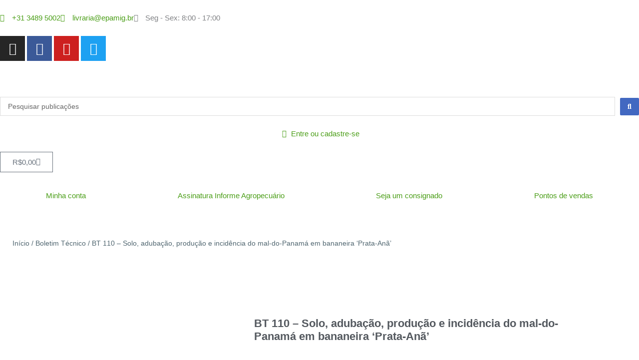

--- FILE ---
content_type: text/css; charset=UTF-8
request_url: https://www.livrariaepamig.com.br/wp-content/uploads/elementor/css/post-359.css?ver=1768420441
body_size: 1435
content:
.elementor-359 .elementor-element.elementor-element-0fe0bc3 .elementor-repeater-item-39357df.jet-parallax-section__layout .jet-parallax-section__image{background-size:auto;}.elementor-bc-flex-widget .elementor-359 .elementor-element.elementor-element-6febe10.elementor-column .elementor-widget-wrap{align-items:center;}.elementor-359 .elementor-element.elementor-element-6febe10.elementor-column.elementor-element[data-element_type="column"] > .elementor-widget-wrap.elementor-element-populated{align-content:center;align-items:center;}.elementor-359 .elementor-element.elementor-element-6febe10 > .elementor-element-populated{transition:background 0.3s, border 0.3s, border-radius 0.3s, box-shadow 0.3s;}.elementor-359 .elementor-element.elementor-element-6febe10 > .elementor-element-populated > .elementor-background-overlay{transition:background 0.3s, border-radius 0.3s, opacity 0.3s;}.elementor-359 .elementor-element.elementor-element-89c427d .woocommerce-breadcrumb{color:#506670;font-family:"Roboto", Sans-serif;font-size:14px;font-weight:500;text-align:start;}.elementor-359 .elementor-element.elementor-element-89c427d .woocommerce-breadcrumb > a{color:#506670;}.elementor-359 .elementor-element.elementor-element-0fe0bc3 > .elementor-container{min-height:80px;}.elementor-359 .elementor-element.elementor-element-0fe0bc3{transition:background 0.3s, border 0.3s, border-radius 0.3s, box-shadow 0.3s;margin-top:0px;margin-bottom:0px;padding:15px 15px 15px 15px;}.elementor-359 .elementor-element.elementor-element-0fe0bc3 > .elementor-background-overlay{transition:background 0.3s, border-radius 0.3s, opacity 0.3s;}.elementor-359 .elementor-element.elementor-element-21f4b2e .elementor-repeater-item-0ab57b4.jet-parallax-section__layout .jet-parallax-section__image{background-size:auto;}.elementor-bc-flex-widget .elementor-359 .elementor-element.elementor-element-f3a5e07.elementor-column .elementor-widget-wrap{align-items:center;}.elementor-359 .elementor-element.elementor-element-f3a5e07.elementor-column.elementor-element[data-element_type="column"] > .elementor-widget-wrap.elementor-element-populated{align-content:center;align-items:center;}.elementor-359 .elementor-element.elementor-element-0179036 > .elementor-widget-container{margin:0px 0px 0px 0px;padding:0px 0px 0px 0px;}.elementor-bc-flex-widget .elementor-359 .elementor-element.elementor-element-e447706.elementor-column .elementor-widget-wrap{align-items:flex-start;}.elementor-359 .elementor-element.elementor-element-e447706.elementor-column.elementor-element[data-element_type="column"] > .elementor-widget-wrap.elementor-element-populated{align-content:flex-start;align-items:flex-start;}.elementor-widget-woocommerce-product-title .elementor-heading-title{font-family:var( --e-global-typography-primary-font-family ), Sans-serif;font-weight:var( --e-global-typography-primary-font-weight );color:var( --e-global-color-primary );}.elementor-359 .elementor-element.elementor-element-2b7aa51{text-align:start;}.elementor-359 .elementor-element.elementor-element-2b7aa51 .elementor-heading-title{font-family:"Roboto", Sans-serif;font-size:22px;font-weight:600;font-style:normal;color:var( --e-global-color-secondary );}.woocommerce .elementor-widget-woocommerce-product-price .price{color:var( --e-global-color-primary );font-family:var( --e-global-typography-primary-font-family ), Sans-serif;font-weight:var( --e-global-typography-primary-font-weight );}.woocommerce .elementor-359 .elementor-element.elementor-element-a24d751 .price{color:var( --e-global-color-11cf19c );font-family:"Roboto", Sans-serif;font-size:25px;font-weight:bold;}.elementor-widget-woocommerce-product-add-to-cart .added_to_cart{font-family:var( --e-global-typography-accent-font-family ), Sans-serif;font-weight:var( --e-global-typography-accent-font-weight );}.elementor-359 .elementor-element.elementor-element-9c37c82 .cart button, .elementor-359 .elementor-element.elementor-element-9c37c82 .cart .button{background-color:#0274BE;transition:all 0.2s;}.elementor-359 .elementor-element.elementor-element-9c37c82 .quantity .qty{transition:all 0.2s;}.elementor-359 .elementor-element.elementor-element-67f367b > .elementor-widget-container{padding:20px 0px 0px 0px;}.elementor-widget-woocommerce-product-meta .product_meta .detail-container:not(:last-child):after{border-color:var( --e-global-color-text );}.elementor-359 .elementor-element.elementor-element-1a5ac5e:not(.elementor-woo-meta--view-inline) .product_meta .detail-container:not(:last-child){padding-bottom:calc(7px/2);}.elementor-359 .elementor-element.elementor-element-1a5ac5e:not(.elementor-woo-meta--view-inline) .product_meta .detail-container:not(:first-child){margin-top:calc(7px/2);}.elementor-359 .elementor-element.elementor-element-1a5ac5e.elementor-woo-meta--view-inline .product_meta .detail-container{margin-right:calc(7px/2);margin-left:calc(7px/2);}.elementor-359 .elementor-element.elementor-element-1a5ac5e.elementor-woo-meta--view-inline .product_meta{margin-right:calc(-7px/2);margin-left:calc(-7px/2);}body:not(.rtl) .elementor-359 .elementor-element.elementor-element-1a5ac5e.elementor-woo-meta--view-inline .detail-container:after{right:calc( (-7px/2) + (-1px/2) );}body:not.rtl .elementor-359 .elementor-element.elementor-element-1a5ac5e.elementor-woo-meta--view-inline .detail-container:after{left:calc( (-7px/2) - (1px/2) );}.elementor-359 .elementor-element.elementor-element-1a5ac5e{color:var( --e-global-color-secondary );}.elementor-359 .elementor-element.elementor-element-1a5ac5e a{font-family:"Montserrat", Sans-serif;font-size:15px;font-weight:500;color:#3498DB;}.elementor-359 .elementor-element.elementor-element-21f4b2e > .elementor-container{min-height:400px;}.elementor-359 .elementor-element.elementor-element-21f4b2e{margin-top:0px;margin-bottom:0px;padding:50px 0px 0px 0px;}.elementor-359 .elementor-element.elementor-element-bb25415 .elementor-repeater-item-73b21c8.jet-parallax-section__layout .jet-parallax-section__image{background-size:auto;}.woocommerce .elementor-359 .elementor-element.elementor-element-e468a9c .woocommerce-tabs ul.wc-tabs li a{color:#555558;font-family:"Roboto", Sans-serif;}.woocommerce .elementor-359 .elementor-element.elementor-element-e468a9c .woocommerce-tabs .woocommerce-Tabs-panel{font-family:"Roboto", Sans-serif;}.woocommerce .elementor-359 .elementor-element.elementor-element-e468a9c .woocommerce-tabs .woocommerce-Tabs-panel h2{font-family:"Roboto", Sans-serif;}.elementor-359 .elementor-element.elementor-element-1f29eaf .elementor-repeater-item-83b845f.jet-parallax-section__layout .jet-parallax-section__image{background-size:auto;}.elementor-widget-woocommerce-product-upsell.elementor-wc-products ul.products li.product .woocommerce-loop-product__title{color:var( --e-global-color-primary );}.elementor-widget-woocommerce-product-upsell.elementor-wc-products ul.products li.product .woocommerce-loop-category__title{color:var( --e-global-color-primary );}.elementor-widget-woocommerce-product-upsell.elementor-wc-products ul.products li.product .woocommerce-loop-product__title, .elementor-widget-woocommerce-product-upsell.elementor-wc-products ul.products li.product .woocommerce-loop-category__title{font-family:var( --e-global-typography-primary-font-family ), Sans-serif;font-weight:var( --e-global-typography-primary-font-weight );}.elementor-widget-woocommerce-product-upsell.elementor-wc-products .products > h2{color:var( --e-global-color-primary );font-family:var( --e-global-typography-primary-font-family ), Sans-serif;font-weight:var( --e-global-typography-primary-font-weight );}.elementor-widget-woocommerce-product-upsell.elementor-wc-products ul.products li.product .price{color:var( --e-global-color-primary );font-family:var( --e-global-typography-primary-font-family ), Sans-serif;font-weight:var( --e-global-typography-primary-font-weight );}.elementor-widget-woocommerce-product-upsell.elementor-wc-products ul.products li.product .price ins{color:var( --e-global-color-primary );}.elementor-widget-woocommerce-product-upsell.elementor-wc-products ul.products li.product .price ins .amount{color:var( --e-global-color-primary );}.elementor-widget-woocommerce-product-upsell.elementor-wc-products ul.products li.product .price del{color:var( --e-global-color-primary );}.elementor-widget-woocommerce-product-upsell.elementor-wc-products ul.products li.product .price del .amount{color:var( --e-global-color-primary );}.elementor-widget-woocommerce-product-upsell.elementor-wc-products ul.products li.product .price del {font-family:var( --e-global-typography-primary-font-family ), Sans-serif;font-weight:var( --e-global-typography-primary-font-weight );}.elementor-widget-woocommerce-product-upsell.elementor-wc-products ul.products li.product .button{font-family:var( --e-global-typography-accent-font-family ), Sans-serif;font-weight:var( --e-global-typography-accent-font-weight );}.elementor-widget-woocommerce-product-upsell.elementor-wc-products .added_to_cart{font-family:var( --e-global-typography-accent-font-family ), Sans-serif;font-weight:var( --e-global-typography-accent-font-weight );}.elementor-359 .elementor-element.elementor-element-39f5e01.elementor-wc-products ul.products li.product{text-align:center;}.elementor-359 .elementor-element.elementor-element-39f5e01.elementor-wc-products  ul.products{grid-column-gap:20px;grid-row-gap:40px;}.elementor-359 .elementor-element.elementor-element-39f5e01.elementor-wc-products ul.products li.product .woocommerce-loop-product__title{color:#54595F;}.elementor-359 .elementor-element.elementor-element-39f5e01.elementor-wc-products ul.products li.product .woocommerce-loop-category__title{color:#54595F;}.elementor-359 .elementor-element.elementor-element-39f5e01.elementor-wc-products ul.products li.product .woocommerce-loop-product__title, .elementor-359 .elementor-element.elementor-element-39f5e01.elementor-wc-products ul.products li.product .woocommerce-loop-category__title{font-family:"Roboto", Sans-serif;font-size:15px;font-weight:bold;}.elementor-359 .elementor-element.elementor-element-39f5e01.elementor-wc-products .products > h2{color:var( --e-global-color-secondary );font-family:"Montserrat", Sans-serif;font-size:28px;font-weight:bold;margin-bottom:20px;}.elementor-359 .elementor-element.elementor-element-39f5e01.elementor-wc-products ul.products li.product .price{color:#33A443;font-family:"Roboto", Sans-serif;font-size:17px;font-weight:600;}.elementor-359 .elementor-element.elementor-element-39f5e01.elementor-wc-products ul.products li.product .price ins{color:#33A443;}.elementor-359 .elementor-element.elementor-element-39f5e01.elementor-wc-products ul.products li.product .price ins .amount{color:#33A443;}.elementor-359 .elementor-element.elementor-element-39f5e01.elementor-wc-products .added_to_cart{font-family:"Roboto", Sans-serif;font-weight:500;}.elementor-359 .elementor-element.elementor-element-39f5e01.elementor-wc-products ul.products li.product span.onsale{display:block;}.elementor-359 .elementor-element.elementor-element-1f29eaf{padding:20px 0px 30px 0px;}.elementor-359 .elementor-element.elementor-element-0b410a7 .elementor-repeater-item-83b845f.jet-parallax-section__layout .jet-parallax-section__image{background-size:auto;}.elementor-widget-woocommerce-product-related.elementor-wc-products ul.products li.product .woocommerce-loop-product__title{color:var( --e-global-color-primary );}.elementor-widget-woocommerce-product-related.elementor-wc-products ul.products li.product .woocommerce-loop-category__title{color:var( --e-global-color-primary );}.elementor-widget-woocommerce-product-related.elementor-wc-products ul.products li.product .woocommerce-loop-product__title, .elementor-widget-woocommerce-product-related.elementor-wc-products ul.products li.product .woocommerce-loop-category__title{font-family:var( --e-global-typography-primary-font-family ), Sans-serif;font-weight:var( --e-global-typography-primary-font-weight );}.woocommerce .elementor-widget-woocommerce-product-related.elementor-wc-products .products > h2{color:var( --e-global-color-primary );font-family:var( --e-global-typography-primary-font-family ), Sans-serif;font-weight:var( --e-global-typography-primary-font-weight );}.elementor-widget-woocommerce-product-related.elementor-wc-products ul.products li.product .price{color:var( --e-global-color-primary );font-family:var( --e-global-typography-primary-font-family ), Sans-serif;font-weight:var( --e-global-typography-primary-font-weight );}.elementor-widget-woocommerce-product-related.elementor-wc-products ul.products li.product .price ins{color:var( --e-global-color-primary );}.elementor-widget-woocommerce-product-related.elementor-wc-products ul.products li.product .price ins .amount{color:var( --e-global-color-primary );}.elementor-widget-woocommerce-product-related.elementor-wc-products ul.products li.product .price del{color:var( --e-global-color-primary );}.elementor-widget-woocommerce-product-related.elementor-wc-products ul.products li.product .price del .amount{color:var( --e-global-color-primary );}.elementor-widget-woocommerce-product-related.elementor-wc-products ul.products li.product .price del {font-family:var( --e-global-typography-primary-font-family ), Sans-serif;font-weight:var( --e-global-typography-primary-font-weight );}.elementor-widget-woocommerce-product-related.elementor-wc-products ul.products li.product .button{font-family:var( --e-global-typography-accent-font-family ), Sans-serif;font-weight:var( --e-global-typography-accent-font-weight );}.elementor-widget-woocommerce-product-related.elementor-wc-products .added_to_cart{font-family:var( --e-global-typography-accent-font-family ), Sans-serif;font-weight:var( --e-global-typography-accent-font-weight );}.elementor-359 .elementor-element.elementor-element-74957b1.elementor-wc-products  ul.products{grid-column-gap:20px;grid-row-gap:40px;}.elementor-359 .elementor-element.elementor-element-74957b1.elementor-wc-products ul.products li.product .woocommerce-loop-product__title{color:#54595F;}.elementor-359 .elementor-element.elementor-element-74957b1.elementor-wc-products ul.products li.product .woocommerce-loop-category__title{color:#54595F;}.elementor-359 .elementor-element.elementor-element-74957b1.elementor-wc-products ul.products li.product .woocommerce-loop-product__title, .elementor-359 .elementor-element.elementor-element-74957b1.elementor-wc-products ul.products li.product .woocommerce-loop-category__title{font-family:"Roboto", Sans-serif;font-size:15px;font-weight:bold;}.woocommerce .elementor-359 .elementor-element.elementor-element-74957b1.elementor-wc-products .products > h2{color:#54595F;font-family:"Montserrat", Sans-serif;font-size:28px;font-weight:700;text-transform:none;line-height:1.6em;}.elementor-359 .elementor-element.elementor-element-74957b1.elementor-wc-products ul.products li.product span.onsale{display:block;}.elementor-359 .elementor-element.elementor-element-0b410a7{padding:20px 0px 30px 0px;}.elementor-359 .elementor-element.elementor-element-d5956b8 .elementor-repeater-item-b731a08.jet-parallax-section__layout .jet-parallax-section__image{background-size:auto;}.elementor-359 .elementor-element.elementor-element-d5956b8{padding:0px 0px 50px 0px;}@media(min-width:768px){.elementor-359 .elementor-element.elementor-element-f3a5e07{width:43.789%;}.elementor-359 .elementor-element.elementor-element-e447706{width:56.211%;}}@media(max-width:1024px){.elementor-359 .elementor-element.elementor-element-39f5e01.elementor-wc-products  ul.products{grid-column-gap:20px;grid-row-gap:40px;}.elementor-359 .elementor-element.elementor-element-74957b1.elementor-wc-products  ul.products{grid-column-gap:20px;grid-row-gap:40px;}}@media(max-width:767px){.elementor-359 .elementor-element.elementor-element-39f5e01.elementor-wc-products  ul.products{grid-column-gap:20px;grid-row-gap:40px;}.elementor-359 .elementor-element.elementor-element-74957b1.elementor-wc-products  ul.products{grid-column-gap:20px;grid-row-gap:40px;}}/* Start custom CSS for woocommerce-product-images, class: .elementor-element-0179036 */.woocommerce span.onsale, .wc-block-grid__product .wc-block-grid__product-onsale {
    background-color: #FFA40C;
    color: #ffffff;
}/* End custom CSS */
/* Start custom CSS for woocommerce-product-images, class: .elementor-element-0179036 */.woocommerce span.onsale, .wc-block-grid__product .wc-block-grid__product-onsale {
    background-color: #FFA40C;
    color: #ffffff;
}/* End custom CSS */